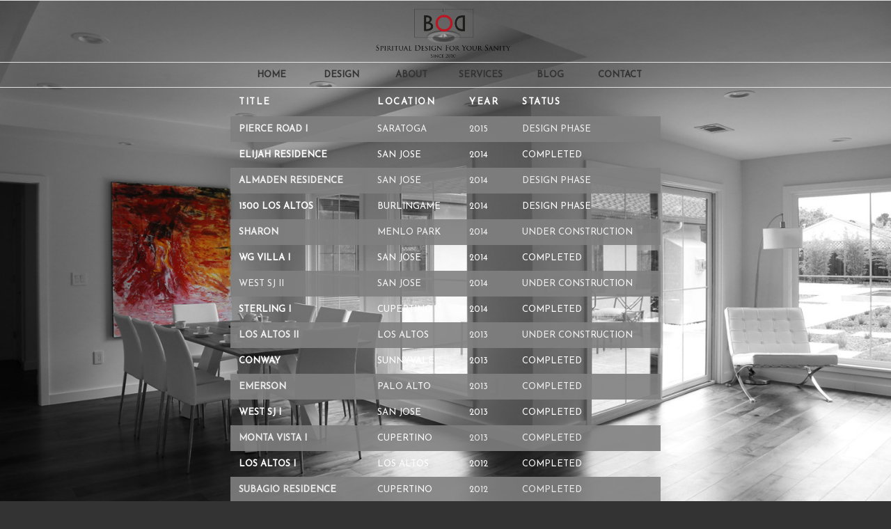

--- FILE ---
content_type: text/html; charset=UTF-8
request_url: http://bod-e.com/projects/
body_size: 12836
content:
<!DOCTYPE html>
<html lang="en-US" class="html_stretched responsive av-preloader-disabled av-default-lightbox  html_header_top html_logo_center html_bottom_nav_header html_menu_right html_slim html_header_sticky html_header_shrinking_disabled html_header_transparency html_mobile_menu_phone html_disabled html_header_searchicon_disabled html_content_align_center html_header_unstick_top_disabled html_header_stretch_disabled html_entry_id_1167">
<head>
	<meta http-equiv="Content-Type" content="text/html; charset=UTF-8"/>
<link href="//fonts.googleapis.com/css?family=Cinzel" rel="stylesheet">
<!-- page title, displayed in your browser bar -->
<title>BOD | PROJECTS</title>
<!-- mobile setting -->
<meta name="viewport" content="width=device-width, initial-scale=1, maximum-scale=1">
<!-- Scripts/CSS and wp_head hook -->
<!-- google webfont font replacement -->
<link rel="stylesheet" id="avia-google-webfont" href="//fonts.googleapis.com/css?family=Open+Sans:400,600%7CJosefin+Sans" type="text/css" media="all"/> 
		<script type="text/javascript">
			window._wpemojiSettings = {"baseUrl":"http:\/\/s.w.org\/images\/core\/emoji\/72x72\/","ext":".png","source":{"concatemoji":"http:\/\/www.bod-e.com\/wp-includes\/js\/wp-emoji-release.min.js?ver=4.2.22"}};
			!function(a,b,c){function d(a){var c=b.createElement("canvas"),d=c.getContext&&c.getContext("2d");return d&&d.fillText?(d.textBaseline="top",d.font="600 32px Arial","flag"===a?(d.fillText(String.fromCharCode(55356,56812,55356,56807),0,0),c.toDataURL().length>3e3):(d.fillText(String.fromCharCode(55357,56835),0,0),0!==d.getImageData(16,16,1,1).data[0])):!1}function e(a){var c=b.createElement("script");c.src=a,c.type="text/javascript",b.getElementsByTagName("head")[0].appendChild(c)}var f,g;c.supports={simple:d("simple"),flag:d("flag")},c.DOMReady=!1,c.readyCallback=function(){c.DOMReady=!0},c.supports.simple&&c.supports.flag||(g=function(){c.readyCallback()},b.addEventListener?(b.addEventListener("DOMContentLoaded",g,!1),a.addEventListener("load",g,!1)):(a.attachEvent("onload",g),b.attachEvent("onreadystatechange",function(){"complete"===b.readyState&&c.readyCallback()})),f=c.source||{},f.concatemoji?e(f.concatemoji):f.wpemoji&&f.twemoji&&(e(f.twemoji),e(f.wpemoji)))}(window,document,window._wpemojiSettings);
		</script>
		<style type="text/css">
img.wp-smiley,
img.emoji {
	display: inline !important;
	border: none !important;
	box-shadow: none !important;
	height: 1em !important;
	width: 1em !important;
	margin: 0 .07em !important;
	vertical-align: -0.1em !important;
	background: none !important;
	padding: 0 !important;
}
</style>
<link rel="stylesheet" id="wp-lightbox-2.min.css-css" href="http://bod-e.com/files/wp-content/plugins/wp-lightbox-2/styles/lightbox.min-ver-1.3.4.css" type="text/css" media="all"/>
<link rel="stylesheet" id="avia-grid-css" href="http://bod-e.com/files/wp-content/themes/enfold/css/grid-ver-2.css" type="text/css" media="all"/>
<link rel="stylesheet" id="avia-base-css" href="http://bod-e.com/files/wp-content/themes/enfold/css/base-ver-2.css" type="text/css" media="all"/>
<link rel="stylesheet" id="avia-layout-css" href="http://bod-e.com/files/wp-content/themes/enfold/css/layout-ver-2.css" type="text/css" media="all"/>
<link rel="stylesheet" id="avia-scs-css" href="http://bod-e.com/files/wp-content/themes/enfold/css/shortcodes-ver-2.css" type="text/css" media="all"/>
<link rel="stylesheet" id="avia-popup-css-css" href="http://bod-e.com/files/wp-content/themes/enfold/js/aviapopup/magnific-popup-ver-1.css" type="text/css" media="screen"/>
<link rel="stylesheet" id="avia-media-css" href="http://bod-e.com/files/wp-content/themes/enfold/js/mediaelement/skin-1/mediaelementplayer-ver-1.css" type="text/css" media="screen"/>
<link rel="stylesheet" id="avia-print-css" href="http://bod-e.com/files/wp-content/themes/enfold/css/print-ver-1.css" type="text/css" media="print"/>
<link rel="stylesheet" id="avia-dynamic-css" href="http://bod-e.com/files/wp-content/uploads/dynamic_avia/enfold-ver-57feb5d3558d4.css" type="text/css" media="all"/><link rel="stylesheet" id="avia-custom-css" href="http://bod-e.com/files/wp-content/themes/enfold/css/custom-ver-2.css" type="text/css" media="all"/>
<script type="text/javascript" src="http://bod-e.com/files/wp-includes/js/jquery/jquery-ver-1.11.2.js"></script>
<script type="text/javascript" src="http://bod-e.com/files/wp-includes/js/jquery/jquery-migrate.min-ver-1.2.1.js"></script>
<script type="text/javascript" src="http://bod-e.com/files/wp-content/themes/enfold/js/avia-compat-ver-2.js"></script>
<link rel="EditURI" type="application/rsd+xml" title="RSD" href="http://www.bod-e.com/xmlrpc.php?rsd"/>
<link rel="wlwmanifest" type="application/wlwmanifest+xml" href="http://www.bod-e.com/wp-includes/wlwmanifest.xml"/> 
<link rel="shortlink" href="http://www.bod-e.com/?p=1167"/>
<style>#responsive-menu .appendLink, #responsive-menu .responsive-menu li a, #responsive-menu #responsive-menu-title a,#responsive-menu .responsive-menu, #responsive-menu div, #responsive-menu .responsive-menu li, #responsive-menu{box-sizing: content-box !important;-moz-box-sizing: content-box !important;-webkit-box-sizing: content-box !important;-o-box-sizing: content-box !important}.RMPushOpen{width: 100% !important;overflow-x: hidden !important;height: 100% !important}.RMPushSlide{position: relative;left: 75%}#responsive-menu{position: absolute;width: 75%;left: -75%;top: 0px;background: #43494C;z-index: 9999;box-shadow: 0px 1px 8px #333333;font-size: 13px !important;max-width: 999px;display: none}#responsive-menu.admin-bar-showing{padding-top: 32px}#click-menu.admin-bar-showing{margin-top: 32px}#responsive-menu #rm-additional-content{padding: 10px 5% !important;width: 90% !important;color: #FFFFFF}#responsive-menu .appendLink{right: 0px !important;position: absolute !important;border: 1px solid #3C3C3C !important;padding: 12px 10px !important;color: #FFFFFF !important;background: #43494C !important;height: 20px !important;line-height: 20px !important;border-right: 0px !important}#responsive-menu .appendLink:hover{cursor: pointer;background: #3C3C3C !important;color: #FFFFFF !important}#responsive-menu .responsive-menu, #responsive-menu div, #responsive-menu .responsive-menu li,#responsive-menu{text-align: left !important}#responsive-menu .RMImage{vertical-align: middle;margin-right: 10px;display: inline-block}#responsive-menu.RMOpened{}#responsive-menu,#responsive-menu input{}#responsive-menu #responsive-menu-title{width: 95% !important;font-size: 14px !important;padding: 20px 0px 20px 5% !important;margin-left: 0px !important;background: #43494C !important;white-space: nowrap !important}#responsive-menu #responsive-menu-title,#responsive-menu #responsive-menu-title a{color: #FFFFFF !important;text-decoration: none !important;overflow: hidden !important}#responsive-menu #responsive-menu-title a:hover{color: #FFFFFF !important;text-decoration: none !important}#responsive-menu .appendLink,#responsive-menu .responsive-menu li a,#responsive-menu #responsive-menu-title a{transition: 1s all;-webkit-transition: 1s all;-moz-transition: 1s all;-o-transition: 1s all}#responsive-menu .responsive-menu{width: 100% !important;list-style-type: none !important;margin: 0px !important}#responsive-menu .responsive-menu li.current-menu-item > a,#responsive-menu .responsive-menu li.current-menu-item > .appendLink,#responsive-menu .responsive-menu li.current_page_item > a,#responsive-menu .responsive-menu li.current_page_item > .appendLink{background: #43494C !important;color: #FFFFFF !important}#responsive-menu .responsive-menu li.current-menu-item > a:hover,#responsive-menu .responsive-menu li.current-menu-item > .appendLink:hover,#responsive-menu .responsive-menu li.current_page_item > a:hover,#responsive-menu .responsive-menu li.current_page_item > .appendLink:hover{background: #43494C !important;color: #FFFFFF !important}#responsive-menu.responsive-menu ul{margin-left: 0px !important}#responsive-menu .responsive-menu li{list-style-type: none !important;position: relative !important}#responsive-menu .responsive-menu ul li:last-child{padding-bottom: 0px !important}#responsive-menu .responsive-menu li a{padding: 12px 0px 12px 5% !important;width: 95% !important;display: block !important;height: 20px !important;line-height: 20px !important;overflow: hidden !important;white-space: nowrap !important;color: #FFFFFF !important;border-top: 1px solid #3C3C3C !important;text-decoration: none !important}#click-menu{text-align: center;cursor: pointer;font-size: 13px !important;display: none;position: absolute;right: 5%;top: 15px;color: #FFFFFF;background: #000000;padding: 5px;z-index: 9999}#responsive-menu #responsiveSearch{display: block !important;width: 95% !important;padding-left: 5% !important;border-top: 1px solid #3C3C3C !important;clear: both !important;padding-top: 10px !important;padding-bottom: 10px !important;height: 40px !important;line-height: 40px !important}#responsive-menu #responsiveSearchSubmit{display: none !important}#responsive-menu #responsiveSearchInput{width: 91% !important;padding: 5px 0px 5px 3% !important;-webkit-appearance: none !important;border-radius: 2px !important;border: 1px solid #3C3C3C !important}#responsive-menu .responsive-menu,#responsive-menu div,#responsive-menu .responsive-menu li{width: 100% !important;margin-left: 0px !important;padding-left: 0px !important}#responsive-menu .responsive-menu li li a{padding-left: 10% !important;width: 90% !important;overflow: hidden !important}#responsive-menu .responsive-menu li li li a{padding-left: 15% !important;width: 85% !important;overflow: hidden !important}#responsive-menu .responsive-menu li li li li a{padding-left: 20% !important;width: 80% !important;overflow: hidden !important}#responsive-menu .responsive-menu li li li li li a{padding-left: 25% !important;width: 75% !important;overflow: hidden !important}#responsive-menu .responsive-menu li a:hover{background: #3C3C3C !important;color: #FFFFFF !important;list-style-type: none !important;text-decoration: none !important}#click-menu #RMX{display: none;font-size: 24px;line-height: 21px !important;height: 21px !important;color: #FFFFFF !important}#click-menu .threeLines{width: 25px !important;height: 21px !important;margin: auto !important}#click-menu .threeLines .line{height: 3px !important;margin-bottom: 6px !important;background: #FFFFFF !important;width: 100% !important}#click-menu .threeLines .line.last{margin-bottom: 0px !important}@media only screen and ( min-width : 0px ) and ( max-width : 800px ){#click-menu{display: block}}</style><link rel="stylesheet" type="text/css" media="all" href="http://bod-e.com/files/wp-content/plugins/wordpress-tooltips/js/jdirectory/directory.css" title="green"/>
 	<script type="text/javascript">	
	if(typeof jQuery=='undefined')
	{
		document.write('<'+'script src="http://www.bod-e.com/wp-content/plugins//wordpress-tooltips/js/qtip/jquery.js" type="text/javascript"></'+'script>');
	}
	</script>
	<script type="text/javascript" src="http://bod-e.com/files/wp-content/plugins/wordpress-tooltips/js/qtip/jquery.qtip-1.0.0-rc3.min.js"></script>
	<script type="text/javascript" src="http://bod-e.com/files/wp-content/plugins/wordpress-tooltips/js/jdirectory/jquery.directory.js"></script>
	<script type="text/javascript">
	function toolTips(whichID,theTipContent)
	{
			jQuery(whichID).qtip
			(
				{
					content:theTipContent,
   					style:
   					{
      					width: 400,
      					padding: 5,
      					background: '#fcfcec',
      					color: 'black',
      					textAlign: 'left',
      					border:
      					{
         					width: 1,
         					radius: 8,
         					color: '#eee'
      					}
    				},
    				position:
    				{
      					corner:
      					{
         					target: 'rightMiddle',
         					tooltip: 'leftBottom'
      					}
    				},
					show:'mouseover',
					hide: { fixed: true, delay: 200 }
				}
			)
	}
</script>
<link rel="profile" href="http://gmpg.org/xfn/11"/>
<link rel="pingback" href="http://www.bod-e.com/xmlrpc.php"/>
<!--[if lt IE 9]><script src="http://www.bod-e.com/wp-content/themes/enfold/js/html5shiv.js"></script><![endif]-->
<!--
Debugging Info for Theme support: 
Theme: Enfold
Version: 3.1.3
Installed: enfold
AviaFramework Version: 2.1
AviaBuilder Version: 0.8
ML:64-PU:8-PLA:6
WP:4.2.22
Updates: disabled
-->
<style type="text/css">
@font-face {font-family: 'entypo-fontello'; font-weight: normal; font-style: normal;
src: url('http://bod-e.com/files/wp-content/themes/enfold/config-templatebuilder/avia-template-builder/assets/fonts/entypo-fontello-v-3.eot');
src: url('http://bod-e.com/files/wp-content/themes/enfold/config-templatebuilder/avia-template-builder/assets/fonts/entypo-fontello-v-3.eot#iefix') format('embedded-opentype'), 
url('http://bod-e.com/files/wp-content/themes/enfold/config-templatebuilder/avia-template-builder/assets/fonts/entypo-fontello-v-3.woff') format('woff'), 
url('http://bod-e.com/files/wp-content/themes/enfold/config-templatebuilder/avia-template-builder/assets/fonts/entypo-fontello-v-3.ttf') format('truetype'), 
url('http://bod-e.com/files/wp-content/themes/enfold/config-templatebuilder/avia-template-builder/assets/fonts/entypo-fontello-v-3-entypo-fontello.svg') format('svg');
} #top .avia-font-entypo-fontello, body .avia-font-entypo-fontello, html body [data-av_iconfont='entypo-fontello']:before{ font-family: 'entypo-fontello'; }
</style>
<meta name='robots' content='index, follow, max-image-preview:large, max-snippet:-1, max-video-preview:-1' />

	<!-- This site is optimized with the Yoast SEO plugin v18.6 - https://yoast.com/wordpress/plugins/seo/ -->
	<link rel="canonical" href="http://bod-e.com/projects/" />
	<meta property="og:type" content="article" />
	<meta property="og:title" content="BOD | PROJECTS" />
	<meta property="og:description" content="TitleLocationYearStatusPierce Road i Saratoga2015Design PhaseElijah Residence San Jose2014CompletedAlmaden Residence [&hellip;]" />
	<meta property="og:url" content="http://bod-e.com/projects/" />
	<meta property="og:site_name" content="BOD | DESIGN" />
	<meta name="twitter:card" content="summary_large_image" />
	<!-- / Yoast SEO plugin. -->


<link rel="alternate" title="oEmbed (JSON)" type="application/json+oembed" href="http://bod-e.com/wp-json/oembed/1.0/embed?url=http%3A%2F%2Fbod-e.com%2Fprojects%2F" />
<link rel="alternate" title="oEmbed (XML)" type="text/xml+oembed" href="http://bod-e.com/wp-json/oembed/1.0/embed?url=http%3A%2F%2Fbod-e.com%2Fprojects%2F&#038;format=xml" />
<style id='wp-img-auto-sizes-contain-inline-css' type='text/css'>
img:is([sizes=auto i],[sizes^="auto," i]){contain-intrinsic-size:3000px 1500px}
/*# sourceURL=wp-img-auto-sizes-contain-inline-css */
</style>
<style id='wp-emoji-styles-inline-css' type='text/css'>

	img.wp-smiley, img.emoji {
		display: inline !important;
		border: none !important;
		box-shadow: none !important;
		height: 1em !important;
		width: 1em !important;
		margin: 0 0.07em !important;
		vertical-align: -0.1em !important;
		background: none !important;
		padding: 0 !important;
	}
/*# sourceURL=wp-emoji-styles-inline-css */
</style>
<style id='wp-block-library-inline-css' type='text/css'>
:root{--wp-block-synced-color:#7a00df;--wp-block-synced-color--rgb:122,0,223;--wp-bound-block-color:var(--wp-block-synced-color);--wp-editor-canvas-background:#ddd;--wp-admin-theme-color:#007cba;--wp-admin-theme-color--rgb:0,124,186;--wp-admin-theme-color-darker-10:#006ba1;--wp-admin-theme-color-darker-10--rgb:0,107,160.5;--wp-admin-theme-color-darker-20:#005a87;--wp-admin-theme-color-darker-20--rgb:0,90,135;--wp-admin-border-width-focus:2px}@media (min-resolution:192dpi){:root{--wp-admin-border-width-focus:1.5px}}.wp-element-button{cursor:pointer}:root .has-very-light-gray-background-color{background-color:#eee}:root .has-very-dark-gray-background-color{background-color:#313131}:root .has-very-light-gray-color{color:#eee}:root .has-very-dark-gray-color{color:#313131}:root .has-vivid-green-cyan-to-vivid-cyan-blue-gradient-background{background:linear-gradient(135deg,#00d084,#0693e3)}:root .has-purple-crush-gradient-background{background:linear-gradient(135deg,#34e2e4,#4721fb 50%,#ab1dfe)}:root .has-hazy-dawn-gradient-background{background:linear-gradient(135deg,#faaca8,#dad0ec)}:root .has-subdued-olive-gradient-background{background:linear-gradient(135deg,#fafae1,#67a671)}:root .has-atomic-cream-gradient-background{background:linear-gradient(135deg,#fdd79a,#004a59)}:root .has-nightshade-gradient-background{background:linear-gradient(135deg,#330968,#31cdcf)}:root .has-midnight-gradient-background{background:linear-gradient(135deg,#020381,#2874fc)}:root{--wp--preset--font-size--normal:16px;--wp--preset--font-size--huge:42px}.has-regular-font-size{font-size:1em}.has-larger-font-size{font-size:2.625em}.has-normal-font-size{font-size:var(--wp--preset--font-size--normal)}.has-huge-font-size{font-size:var(--wp--preset--font-size--huge)}.has-text-align-center{text-align:center}.has-text-align-left{text-align:left}.has-text-align-right{text-align:right}.has-fit-text{white-space:nowrap!important}#end-resizable-editor-section{display:none}.aligncenter{clear:both}.items-justified-left{justify-content:flex-start}.items-justified-center{justify-content:center}.items-justified-right{justify-content:flex-end}.items-justified-space-between{justify-content:space-between}.screen-reader-text{border:0;clip-path:inset(50%);height:1px;margin:-1px;overflow:hidden;padding:0;position:absolute;width:1px;word-wrap:normal!important}.screen-reader-text:focus{background-color:#ddd;clip-path:none;color:#444;display:block;font-size:1em;height:auto;left:5px;line-height:normal;padding:15px 23px 14px;text-decoration:none;top:5px;width:auto;z-index:100000}html :where(.has-border-color){border-style:solid}html :where([style*=border-top-color]){border-top-style:solid}html :where([style*=border-right-color]){border-right-style:solid}html :where([style*=border-bottom-color]){border-bottom-style:solid}html :where([style*=border-left-color]){border-left-style:solid}html :where([style*=border-width]){border-style:solid}html :where([style*=border-top-width]){border-top-style:solid}html :where([style*=border-right-width]){border-right-style:solid}html :where([style*=border-bottom-width]){border-bottom-style:solid}html :where([style*=border-left-width]){border-left-style:solid}html :where(img[class*=wp-image-]){height:auto;max-width:100%}:where(figure){margin:0 0 1em}html :where(.is-position-sticky){--wp-admin--admin-bar--position-offset:var(--wp-admin--admin-bar--height,0px)}@media screen and (max-width:600px){html :where(.is-position-sticky){--wp-admin--admin-bar--position-offset:0px}}

/*# sourceURL=wp-block-library-inline-css */
</style><style id='global-styles-inline-css' type='text/css'>
:root{--wp--preset--aspect-ratio--square: 1;--wp--preset--aspect-ratio--4-3: 4/3;--wp--preset--aspect-ratio--3-4: 3/4;--wp--preset--aspect-ratio--3-2: 3/2;--wp--preset--aspect-ratio--2-3: 2/3;--wp--preset--aspect-ratio--16-9: 16/9;--wp--preset--aspect-ratio--9-16: 9/16;--wp--preset--color--black: #000000;--wp--preset--color--cyan-bluish-gray: #abb8c3;--wp--preset--color--white: #ffffff;--wp--preset--color--pale-pink: #f78da7;--wp--preset--color--vivid-red: #cf2e2e;--wp--preset--color--luminous-vivid-orange: #ff6900;--wp--preset--color--luminous-vivid-amber: #fcb900;--wp--preset--color--light-green-cyan: #7bdcb5;--wp--preset--color--vivid-green-cyan: #00d084;--wp--preset--color--pale-cyan-blue: #8ed1fc;--wp--preset--color--vivid-cyan-blue: #0693e3;--wp--preset--color--vivid-purple: #9b51e0;--wp--preset--gradient--vivid-cyan-blue-to-vivid-purple: linear-gradient(135deg,rgb(6,147,227) 0%,rgb(155,81,224) 100%);--wp--preset--gradient--light-green-cyan-to-vivid-green-cyan: linear-gradient(135deg,rgb(122,220,180) 0%,rgb(0,208,130) 100%);--wp--preset--gradient--luminous-vivid-amber-to-luminous-vivid-orange: linear-gradient(135deg,rgb(252,185,0) 0%,rgb(255,105,0) 100%);--wp--preset--gradient--luminous-vivid-orange-to-vivid-red: linear-gradient(135deg,rgb(255,105,0) 0%,rgb(207,46,46) 100%);--wp--preset--gradient--very-light-gray-to-cyan-bluish-gray: linear-gradient(135deg,rgb(238,238,238) 0%,rgb(169,184,195) 100%);--wp--preset--gradient--cool-to-warm-spectrum: linear-gradient(135deg,rgb(74,234,220) 0%,rgb(151,120,209) 20%,rgb(207,42,186) 40%,rgb(238,44,130) 60%,rgb(251,105,98) 80%,rgb(254,248,76) 100%);--wp--preset--gradient--blush-light-purple: linear-gradient(135deg,rgb(255,206,236) 0%,rgb(152,150,240) 100%);--wp--preset--gradient--blush-bordeaux: linear-gradient(135deg,rgb(254,205,165) 0%,rgb(254,45,45) 50%,rgb(107,0,62) 100%);--wp--preset--gradient--luminous-dusk: linear-gradient(135deg,rgb(255,203,112) 0%,rgb(199,81,192) 50%,rgb(65,88,208) 100%);--wp--preset--gradient--pale-ocean: linear-gradient(135deg,rgb(255,245,203) 0%,rgb(182,227,212) 50%,rgb(51,167,181) 100%);--wp--preset--gradient--electric-grass: linear-gradient(135deg,rgb(202,248,128) 0%,rgb(113,206,126) 100%);--wp--preset--gradient--midnight: linear-gradient(135deg,rgb(2,3,129) 0%,rgb(40,116,252) 100%);--wp--preset--font-size--small: 13px;--wp--preset--font-size--medium: 20px;--wp--preset--font-size--large: 36px;--wp--preset--font-size--x-large: 42px;--wp--preset--spacing--20: 0.44rem;--wp--preset--spacing--30: 0.67rem;--wp--preset--spacing--40: 1rem;--wp--preset--spacing--50: 1.5rem;--wp--preset--spacing--60: 2.25rem;--wp--preset--spacing--70: 3.38rem;--wp--preset--spacing--80: 5.06rem;--wp--preset--shadow--natural: 6px 6px 9px rgba(0, 0, 0, 0.2);--wp--preset--shadow--deep: 12px 12px 50px rgba(0, 0, 0, 0.4);--wp--preset--shadow--sharp: 6px 6px 0px rgba(0, 0, 0, 0.2);--wp--preset--shadow--outlined: 6px 6px 0px -3px rgb(255, 255, 255), 6px 6px rgb(0, 0, 0);--wp--preset--shadow--crisp: 6px 6px 0px rgb(0, 0, 0);}:where(.is-layout-flex){gap: 0.5em;}:where(.is-layout-grid){gap: 0.5em;}body .is-layout-flex{display: flex;}.is-layout-flex{flex-wrap: wrap;align-items: center;}.is-layout-flex > :is(*, div){margin: 0;}body .is-layout-grid{display: grid;}.is-layout-grid > :is(*, div){margin: 0;}:where(.wp-block-columns.is-layout-flex){gap: 2em;}:where(.wp-block-columns.is-layout-grid){gap: 2em;}:where(.wp-block-post-template.is-layout-flex){gap: 1.25em;}:where(.wp-block-post-template.is-layout-grid){gap: 1.25em;}.has-black-color{color: var(--wp--preset--color--black) !important;}.has-cyan-bluish-gray-color{color: var(--wp--preset--color--cyan-bluish-gray) !important;}.has-white-color{color: var(--wp--preset--color--white) !important;}.has-pale-pink-color{color: var(--wp--preset--color--pale-pink) !important;}.has-vivid-red-color{color: var(--wp--preset--color--vivid-red) !important;}.has-luminous-vivid-orange-color{color: var(--wp--preset--color--luminous-vivid-orange) !important;}.has-luminous-vivid-amber-color{color: var(--wp--preset--color--luminous-vivid-amber) !important;}.has-light-green-cyan-color{color: var(--wp--preset--color--light-green-cyan) !important;}.has-vivid-green-cyan-color{color: var(--wp--preset--color--vivid-green-cyan) !important;}.has-pale-cyan-blue-color{color: var(--wp--preset--color--pale-cyan-blue) !important;}.has-vivid-cyan-blue-color{color: var(--wp--preset--color--vivid-cyan-blue) !important;}.has-vivid-purple-color{color: var(--wp--preset--color--vivid-purple) !important;}.has-black-background-color{background-color: var(--wp--preset--color--black) !important;}.has-cyan-bluish-gray-background-color{background-color: var(--wp--preset--color--cyan-bluish-gray) !important;}.has-white-background-color{background-color: var(--wp--preset--color--white) !important;}.has-pale-pink-background-color{background-color: var(--wp--preset--color--pale-pink) !important;}.has-vivid-red-background-color{background-color: var(--wp--preset--color--vivid-red) !important;}.has-luminous-vivid-orange-background-color{background-color: var(--wp--preset--color--luminous-vivid-orange) !important;}.has-luminous-vivid-amber-background-color{background-color: var(--wp--preset--color--luminous-vivid-amber) !important;}.has-light-green-cyan-background-color{background-color: var(--wp--preset--color--light-green-cyan) !important;}.has-vivid-green-cyan-background-color{background-color: var(--wp--preset--color--vivid-green-cyan) !important;}.has-pale-cyan-blue-background-color{background-color: var(--wp--preset--color--pale-cyan-blue) !important;}.has-vivid-cyan-blue-background-color{background-color: var(--wp--preset--color--vivid-cyan-blue) !important;}.has-vivid-purple-background-color{background-color: var(--wp--preset--color--vivid-purple) !important;}.has-black-border-color{border-color: var(--wp--preset--color--black) !important;}.has-cyan-bluish-gray-border-color{border-color: var(--wp--preset--color--cyan-bluish-gray) !important;}.has-white-border-color{border-color: var(--wp--preset--color--white) !important;}.has-pale-pink-border-color{border-color: var(--wp--preset--color--pale-pink) !important;}.has-vivid-red-border-color{border-color: var(--wp--preset--color--vivid-red) !important;}.has-luminous-vivid-orange-border-color{border-color: var(--wp--preset--color--luminous-vivid-orange) !important;}.has-luminous-vivid-amber-border-color{border-color: var(--wp--preset--color--luminous-vivid-amber) !important;}.has-light-green-cyan-border-color{border-color: var(--wp--preset--color--light-green-cyan) !important;}.has-vivid-green-cyan-border-color{border-color: var(--wp--preset--color--vivid-green-cyan) !important;}.has-pale-cyan-blue-border-color{border-color: var(--wp--preset--color--pale-cyan-blue) !important;}.has-vivid-cyan-blue-border-color{border-color: var(--wp--preset--color--vivid-cyan-blue) !important;}.has-vivid-purple-border-color{border-color: var(--wp--preset--color--vivid-purple) !important;}.has-vivid-cyan-blue-to-vivid-purple-gradient-background{background: var(--wp--preset--gradient--vivid-cyan-blue-to-vivid-purple) !important;}.has-light-green-cyan-to-vivid-green-cyan-gradient-background{background: var(--wp--preset--gradient--light-green-cyan-to-vivid-green-cyan) !important;}.has-luminous-vivid-amber-to-luminous-vivid-orange-gradient-background{background: var(--wp--preset--gradient--luminous-vivid-amber-to-luminous-vivid-orange) !important;}.has-luminous-vivid-orange-to-vivid-red-gradient-background{background: var(--wp--preset--gradient--luminous-vivid-orange-to-vivid-red) !important;}.has-very-light-gray-to-cyan-bluish-gray-gradient-background{background: var(--wp--preset--gradient--very-light-gray-to-cyan-bluish-gray) !important;}.has-cool-to-warm-spectrum-gradient-background{background: var(--wp--preset--gradient--cool-to-warm-spectrum) !important;}.has-blush-light-purple-gradient-background{background: var(--wp--preset--gradient--blush-light-purple) !important;}.has-blush-bordeaux-gradient-background{background: var(--wp--preset--gradient--blush-bordeaux) !important;}.has-luminous-dusk-gradient-background{background: var(--wp--preset--gradient--luminous-dusk) !important;}.has-pale-ocean-gradient-background{background: var(--wp--preset--gradient--pale-ocean) !important;}.has-electric-grass-gradient-background{background: var(--wp--preset--gradient--electric-grass) !important;}.has-midnight-gradient-background{background: var(--wp--preset--gradient--midnight) !important;}.has-small-font-size{font-size: var(--wp--preset--font-size--small) !important;}.has-medium-font-size{font-size: var(--wp--preset--font-size--medium) !important;}.has-large-font-size{font-size: var(--wp--preset--font-size--large) !important;}.has-x-large-font-size{font-size: var(--wp--preset--font-size--x-large) !important;}
/*# sourceURL=global-styles-inline-css */
</style>

<style id='classic-theme-styles-inline-css' type='text/css'>
/*! This file is auto-generated */
.wp-block-button__link{color:#fff;background-color:#32373c;border-radius:9999px;box-shadow:none;text-decoration:none;padding:calc(.667em + 2px) calc(1.333em + 2px);font-size:1.125em}.wp-block-file__button{background:#32373c;color:#fff;text-decoration:none}
/*# sourceURL=/wp-includes/css/classic-themes.min.css */
</style>
<link rel="https://api.w.org/" href="http://bod-e.com/wp-json/" /><link rel="alternate" title="JSON" type="application/json" href="http://bod-e.com/wp-json/wp/v2/pages/69" /><link rel="EditURI" type="application/rsd+xml" title="RSD" href="http://bod-e.com/xmlrpc.php?rsd" />
<meta name="generator" content="WordPress 6.9" />
<link rel='shortlink' href='http://bod-e.com/?p=69' />
</head>
<body id="top" class="page page-id-1167 page-template-default stretched open_sans" itemscope="itemscope" itemtype="https://schema.org/WebPage">
	<div id="wrap_all">
<header id="header" class="header_color light_bg_color  av_header_top av_logo_center av_bottom_nav_header av_menu_right av_slim av_header_sticky av_header_shrinking_disabled av_header_stretch_disabled av_mobile_menu_phone av_header_transparency av_header_searchicon_disabled av_header_unstick_top_disabled av_seperator_big_border" role="banner" itemscope="itemscope" itemtype="https://schema.org/WPHeader">
<a id="advanced_menu_toggle" href="#" aria-hidden="true" data-av_icon="" data-av_iconfont="entypo-fontello"></a><a id="advanced_menu_hide" href="#" aria-hidden="true" data-av_icon="" data-av_iconfont="entypo-fontello"></a>
		<div id="header_main" class="container_wrap container_wrap_logo">
				 <div class="container">
					<div class="inner-container">
						<strong class="logo"><a href="http://bod-e.com"><img height="100" width="300" src="http://bod-e.com/files/wp-content/uploads/logo-title-2.png" alt="BOD"/></a></strong></div></div><div id="header_main_alternate" class="container_wrap"><div class="container"><nav class="main_menu" data-selectname="Select a page" role="navigation" itemscope="itemscope" itemtype="https://schema.org/SiteNavigationElement"><div class="avia-menu av-main-nav-wrap"><ul id="avia-menu" class="menu av-main-nav wp-menu">
<li id="menu-item-2" class="menu-item menu-item-type-post_type menu-item-object-page menu-item-home menu-item-2"><a href="http://bod-e.com/" class=" top_link"><span class="avia-bullet"></span><span class="avia-menu-text">HOME</span><span class="avia-menu-fx"><span class="avia-arrow-wrap"><span class="avia-arrow"></span></span></span></a></li>
<li id="menu-item-5" class="menu-item menu-item-type-post_type menu-item-object-page menu-item-privacy-policy menu-item-5"><a rel="privacy-policy" href="http://bod-e.com/gallery/" class=" top_link"><span class="avia-bullet"></span><span class="avia-menu-text">DESIGN</span><span class="avia-menu-fx"><span class="avia-arrow-wrap"><span class="avia-arrow"></span></span></span></a></li>
<li id="menu-item-8" class="menu-item menu-item-type-post_type menu-item-object-page menu-item-8"><a href="http://bod-e.com/about-bod/" class=" top_link"><span class="avia-bullet"></span><span class="avia-menu-text">ABOUT</span><span class="avia-menu-fx"><span class="avia-arrow-wrap"><span class="avia-arrow"></span></span></span></a></li>
<li id="menu-item-10" class="menu-item menu-item-type-post_type menu-item-object-page menu-item-10"><a href="http://bod-e.com/services/" class=" top_link"><span class="avia-bullet"></span><span class="avia-menu-text">SERVICES</span><span class="avia-menu-fx"><span class="avia-arrow-wrap"><span class="avia-arrow"></span></span></span></a></li>
<li id="menu-item-12" class="menu-item menu-item-type-post_type menu-item-object-page menu-item-12"><a href="http://bod-e.com/blog/" class=" top_link"><span class="avia-bullet"></span><span class="avia-menu-text">BLOG</span><span class="avia-menu-fx"><span class="avia-arrow-wrap"><span class="avia-arrow"></span></span></span></a></li>
<li id="menu-item-14" class="menu-item menu-item-type-post_type menu-item-object-page menu-item-14"><a href="http://bod-e.com/contact/" class=" top_link"><span class="avia-bullet"></span><span class="avia-menu-text">CONTACT</span><span class="avia-menu-fx"><span class="avia-arrow-wrap"><span class="avia-arrow"></span></span></span></a></li>
</ul></div></nav>				
					 <!-- end inner-container-->
			        </div>
		        <!-- end container-->
		        </div>
		<!-- end container_wrap-->
		</div>
		<div class="header_bg"></div>
<!-- end header -->
</header>
	<div id="main" data-scroll-offset="88">		<link rel="stylesheet" type="text/css" media="all" href="http://bod-e.com/wp-content/themes/e3j77a2l3fa64tahkuo8q199617/style.css" />
	<div id="av_section_1" class="avia-section header_color avia-section-default avia-no-shadow avia-bg-style-fixed  avia-builder-el-0  avia-builder-el-no-sibling  container_wrap fullsize" style="background-repeat: no-repeat; background-image: url(http://bod-e.com/files/wp-content/uploads/about-background-1500x1000.jpg); background-attachment: fixed; background-position: center center; " data-section-bg-repeat="no-repeat"><div class="container"><main role="main" itemprop="mainContentOfPage" class="template-page content  av-content-full alpha units"><div class="post-entry post-entry-type-page post-entry-2269"><div class="entry-content-wrapper clearfix">
<div class="avia-data-table-wrap avia_responsive_table"><table class="avia-table avia-data-table avia-table-1  avia-builder-el-1  el_before_av_hr  avia-builder-el-first" itemscope="itemscope" itemtype="https://schema.org/Table"><tbody><tr class="avia-heading-row"><th class="">Title</th><th class="">Location</th><th class="">Year</th><th class="">Status</th></tr><tr class=""><td class=""><a href="http://bod-e.com/portfolio-item/pierce-road-i/" class="tooltip" style="font-weight: bold;">Pierce Road i<span class="v2hheshkfpexoq56j"><img decoding="async" src="http://bod-e.com/files/wp-content/uploads/pierce.jpg"/></p>
<p class="v2hheshkfpexoq56j">	</span><br class="v2hheshkfpexoq56j"/>
</a></p>
</td><td class="">Saratoga</td><td class="">2015</td><td class="">Design Phase</td></tr><tr class=""><td class=""><a href="http://bod-e.com/portfolio-item/elijah-residence/" class="tooltip" style="font-weight: bold;">Elijah Residence<span class="v2hheshkfpexoq56j"><img decoding="async" src="http://bod-e.com/files/wp-content/uploads/2837-lantz.jpg"/></p>
<p class="v2hheshkfpexoq56j">	</span><br class="v2hheshkfpexoq56j"/>
</a></td><td class="">San Jose</td><td class="">2014</td><td class="">Completed</td></tr><tr class=""><td class=""><a href="http://bod-e.com/portfolio-item/almaden-residence/" class="tooltip" style="font-weight: bold;">Almaden Residence<span class="v2hheshkfpexoq56j"><img decoding="async" src="http://bod-e.com/files/wp-content/uploads/greystone.jpg"/></p>
<p class="v2hheshkfpexoq56j">	</span><br class="v2hheshkfpexoq56j"/>
</a></td><td class="">San Jose</td><td class="">2014</td><td class="">Design Phase</td></tr><tr class=""><td class=""><a href="http://bod-e.com/portfolio-item/los-altos-1500/" class="tooltip" style="font-weight: bold;">1500 Los Altos<span class="v2hheshkfpexoq56j"><img decoding="async" src="http://bod-e.com/files/wp-content/uploads/1500-los-altos.jpg"/></p>
<p class="v2hheshkfpexoq56j">	</span><br class="v2hheshkfpexoq56j"/>
</a></td><td class="">Burlingame </td><td class="">2014</td><td class="">Design Phase</td></tr><tr class=""><td class=""><a href="http://bod-e.com/portfolio-item/sharon/" class="tooltip" style="font-weight: bold;">Sharon<span class="v2hheshkfpexoq56j"><img decoding="async" src="http://bod-e.com/files/wp-content/uploads/2099-sharon.jpg"/></p>
<p class="v2hheshkfpexoq56j">	</span><br class="v2hheshkfpexoq56j"/>
</a></td><td class="">Menlo Park</td><td class="">2014</td><td class="">Under Construction</td></tr><tr class=""><td class=""><a href="http://bod-e.com/portfolio-item/wg-villa-i/" class="tooltip" style="font-weight: bold;">WG Villa i<span class="v2hheshkfpexoq56j"><img decoding="async" src="http://bod-e.com/files/wp-content/uploads/1966-patio.jpg"/></p>
<p class="v2hheshkfpexoq56j">	</span><br class="v2hheshkfpexoq56j"/>
</a></td><td class="">San Jose</td><td class="">2014</td><td class="">Completed</td></tr><tr class=""><td class=""><a href="http://bod-e.com/portfolio-item/west-sj-ii/">West SJ ii</a></td><td class="">San Jose</td><td class="">2014</td><td class="">Under Construction</td></tr><tr class=""><td class=""><a href="http://bod-e.com/portfolio-item/sterling-i/" class="tooltip" style="font-weight: bold;">Sterling i<span class="v2hheshkfpexoq56j"><img decoding="async" src="http://bod-e.com/files/wp-content/uploads/10380-sterling.jpg"/></p>
<p class="v2hheshkfpexoq56j">	</span><br class="v2hheshkfpexoq56j"/>
</a></td><td class="">Cupertino</td><td class="">2014</td><td class="">Completed</td></tr><tr class=""><td class=""><a href="http://bod-e.com/portfolio-item/los-altos-ii/" class="tooltip" style="font-weight: bold;">Los Altos ii<span class="v2hheshkfpexoq56j"><img decoding="async" src="http://bod-e.com/files/wp-content/uploads/766-raymundo.jpg"/></p>
<p class="v2hheshkfpexoq56j">	</span><br class="v2hheshkfpexoq56j"/>
</a></td><td class="">Los Altos </td><td class="">2013</td><td class="">Under Construction</td></tr><tr class=""><td class=""><a href="http://bod-e.com/portfolio-item/conway/" class="tooltip" style="font-weight: bold;">Conway<span class="v2hheshkfpexoq56j"><img decoding="async" src="http://bod-e.com/files/wp-content/uploads/688-conway.jpg"/></p>
<p class="v2hheshkfpexoq56j">	</span><br class="v2hheshkfpexoq56j"/>
</a></td><td class="">Sunnyvale</td><td class="">2013</td><td class="">Completed</td></tr><tr class=""><td class=""><a href="http://bod-e.com/portfolio-item/emerson/" class="tooltip" style="font-weight: bold;">Emerson<span class="v2hheshkfpexoq56j"></p>
<p class="v2hheshkfpexoq56j">	</span><br class="v2hheshkfpexoq56j"/>
</a></td><td class="">Palo Alto </td><td class="">2013</td><td class="">Completed</td></tr><tr class=""><td class=""><a href="http://bod-e.com/portfolio-item/west-sj-i/" class="tooltip" style="font-weight: bold;">West SJ i<span class="v2hheshkfpexoq56j"><img decoding="async" src="http://bod-e.com/files/wp-content/uploads/datrmoor.jpg"/></p>
<p class="v2hheshkfpexoq56j">	</span><br class="v2hheshkfpexoq56j"/>
</a></td><td class="">San Jose</td><td class="">2013</td><td class="">Completed</td></tr><tr class=""><td class=""><a href="http://bod-e.com/portfolio-item/monta-vista-i/" class="tooltip" style="font-weight: bold;">Monta Vista i<span class="v2hheshkfpexoq56j"><img decoding="async" src="http://bod-e.com/files/wp-content/uploads/vai.jpg"/></p>
<p class="v2hheshkfpexoq56j">	</span><br class="v2hheshkfpexoq56j"/>
</a></td><td class="">Cupertino</td><td class="">2013</td><td class="">Completed</td></tr><tr class=""><td class=""><a href="http://bod-e.com/portfolio-item/los-altos-i/" class="tooltip" style="font-weight: bold;">Los Altos i <span class="v2hheshkfpexoq56j"><img decoding="async" src="http://bod-e.com/files/wp-content/uploads/1864-granger.jpg"/></p>
<p class="v2hheshkfpexoq56j">	</span><br class="v2hheshkfpexoq56j"/>
</a></td><td class="">Los Altos</td><td class="">2012</td><td class="">Completed</td></tr><tr class=""><td class=""><a href="http://bod-e.com/portfolio-item/subagio-residence/" class="tooltip" style="font-weight: bold;">Subagio Residence<span class="v2hheshkfpexoq56j"></p>
<p class="v2hheshkfpexoq56j">	</span><br class="v2hheshkfpexoq56j"/>
</a></td><td class="">Cupertino</td><td class="">2012</td><td class="">Completed</td></tr></tbody></table></div><style type="text/css">.avia-table-1 td:nth-of-type(1):before { content: 'Title'; } .avia-table-1 td:nth-of-type(2):before { content: 'Location'; } .avia-table-1 td:nth-of-type(3):before { content: 'Year'; } .avia-table-1 td:nth-of-type(4):before { content: 'Status'; } </style>
<div style="height:700px" class="hr hr-invisible  avia-builder-el-2  el_after_av_table  avia-builder-el-last"><span class="hr-inner"><span class="hr-inner-style">&nbsp;</span></span></div>
</div></div></main><!-- close content main element --> <!-- section close by builder template -->		</div><!--end builder template--></div><!-- close default .container_wrap element --><footer class="container_wrap socket_color" id="socket" role="contentinfo" itemscope="itemscope" itemtype="https://schema.org/WPFooter">
                    <div class="container">
                        <span class="copyright">© BOD </span>
                        <ul class="noLightbox social_bookmarks icon_count_1"><li class="social_bookmarks_facebook av-social-link-facebook social_icon_1"><a target="_blank" href="http://facebook.com/" aria-hidden="true" data-av_icon="" data-av_iconfont="entypo-fontello" title="Facebook"></a></li></ul><nav class="sub_menu_socket" role="navigation" itemscope="itemscope" itemtype="https://schema.org/SiteNavigationElement"></nav>                          <ul class="socials">
                           <li style="margin-top:5px; margin-right:-5px;"><a href="https://www.facebook.com/pages/BODesign/554480857897914" target="_blank"><img src="http://bod-e.com/files/wp-content/uploads/facebook.png"></a></li>
                           <li style="margin-top:4px;"><a href="https://www.pinterest.com/bodesign0033/" target="_blank"><img src="http://bod-e.com/files/wp-content/uploads/pinterest_icon_on.png"/></a></li>
                           <li><a href="http://www.houzz.com/ideabooks/users/mahsab" target="_blank"><img src="http://bod-e.com/files/wp-content/uploads/houzz_icon_off.png"/></a></li>
<li style="margin-top:6px; margin-left: 7px;"><a href="https://instagram.com/bodesign_offical/" target="_blank"><img src="http://bod-e.com/files/wp-content/uploads/instagram.png"/></a></li>
                          </ul>
                    </div>
	            <!-- ####### END SOCKET CONTAINER ####### -->
				</footer>
					<!-- end main -->
		</div>
		<!-- end wrap_all --></div>
<script type="text/javascript" class="av-php-sent-to-frontend">/* <![CDATA[ */ 
var av_google_map = {};
av_google_map['0'] = {};
av_google_map['0']['marker'] = {};
av_google_map['0']['marker']['0'] = {};
av_google_map['0']['marker']['0']['address'] = "21060 Homestead Rd.";
av_google_map['0']['marker']['0']['city'] = "Cupertino";
av_google_map['0']['marker']['0']['country'] = "USA";
av_google_map['0']['marker']['0']['long'] = -122.03074809999998;
av_google_map['0']['marker']['0']['lat'] = 37.3319426;
av_google_map['0']['marker']['0']['tooltip_display'] = "aviaTBaviaTBtooltip_display";
av_google_map['0']['marker']['0']['marker'] = 46798;
av_google_map['0']['marker']['0']['imagesize'] = 40;
av_google_map['0']['hue'] = "";
av_google_map['0']['zoom'] = 11;
av_google_map['0']['saturation'] = "";
av_google_map['0']['zoom_control'] = 1;
av_google_map['0']['pan_control'] = false;
av_google_map['0']['mobile_drag_control'] = 1;
av_google_map['1'] = {};
av_google_map['1']['marker'] = {};
av_google_map['1']['marker']['0'] = {};
av_google_map['1']['marker']['0']['address'] = "8140 Walnut Hill Ln";
av_google_map['1']['marker']['0']['city'] = "Dallas";
av_google_map['1']['marker']['0']['country'] = "USA";
av_google_map['1']['marker']['0']['long'] = -96.76646749999998;
av_google_map['1']['marker']['0']['lat'] = 32.8793122;
av_google_map['1']['marker']['0']['tooltip_display'] = "aviaTBaviaTBtooltip_display";
av_google_map['1']['marker']['0']['marker'] = 46798;
av_google_map['1']['marker']['0']['imagesize'] = 40;
av_google_map['1']['hue'] = "";
av_google_map['1']['zoom'] = 11;
av_google_map['1']['saturation'] = "";
av_google_map['1']['zoom_control'] = 1;
av_google_map['1']['pan_control'] = false;
av_google_map['1']['mobile_drag_control'] = 1;
 /* ]]> */</script>
<!-- Added by Responsive Menu Plugin for WordPress - http://responsive.menu -->
<div id="responsive-menu">
        <div id="rm-additional-content">
                    </div>
    <div class="menu-mobile-menu-container"><ul id="menu-mobile-menu" class="responsive-menu"><li id="menu-item-4370" class="menu-item menu-item-type-custom menu-item-object-custom menu-item-home menu-item-4370"><a href="http://bod-e.com">HOME</a></li>
<li id="menu-item-4955" class="menu-item menu-item-type-post_type menu-item-object-page menu-item-4955"><a href="http://bod-e.com/gallery/">DESIGN</a></li>
<li id="menu-item-4375" class="menu-item menu-item-type-custom menu-item-object-custom menu-item-4375"><a href="http://bod-e.com/about-bod/">ABOUT</a></li>
<li id="menu-item-4376" class="menu-item menu-item-type-custom menu-item-object-custom menu-item-4376"><a href="http://bod-e.com/services/">SERVICES</a></li>
<li id="menu-item-4377" class="menu-item menu-item-type-custom menu-item-object-custom menu-item-4377"><a href="http://bod-e.com/blog/">BLOG</a></li>
<li id="menu-item-4378" class="menu-item menu-item-type-custom menu-item-object-custom current-menu-item menu-item-4378"><a href="http://bod-e.com/contact/">CONTACT</a></li>
</ul></div>    
</div><!-- Added by Responsive Menu Plugin for WordPress - http://responsive.menu -->
<div id="click-menu" class="overlay" role="button" aria-label="Responsive Menu Button">
    <div class="threeLines" id="RM3Lines">       
        <div class="line"></div>
        <div class="line"></div>
        <div class="line"></div>
    </div>
</div><script>var $RMjQuery = jQuery.noConflict();$RMjQuery( document ).ready( function(){var isOpen = false;$RMjQuery( document ).on( 'click', '#click-menu', function(){$RMjQuery( '#responsive-menu' ).css( 'height', $RMjQuery( document ).height() );!isOpen ? openRM() : closeRM()});function openRM(){$RMjQuery( '#responsive-menu' ).css( 'display', 'block' );$RMjQuery( '#responsive-menu' ).addClass( 'RMOpened' );$RMjQuery( '#click-menu' ).addClass( 'click-menu-active' );$RMjQuery( '#responsive-menu' ).stop().animate({left: "0"}, 500, 'linear', function(){$RMjQuery( '#responsive-menu' ).css( 'height', $RMjQuery( document ).height() );isOpen = true})}function closeRM(){$RMjQuery( '#responsive-menu' ).animate({left: -$RMjQuery( '#responsive-menu' ).width()}, 500, 'linear', function(){$RMjQuery( '#responsive-menu' ).css( 'display', 'none' );$RMjQuery( '#responsive-menu' ).removeClass( 'RMOpened' );$RMjQuery( '#click-menu' ).removeClass( 'click-menu-active' );isOpen = false})}$RMjQuery( window ).resize( function(){$RMjQuery( '#responsive-menu' ).css( 'height', $RMjQuery( document ).height() );if( $RMjQuery( window ).width() > 800 ){if( $RMjQuery( '#responsive-menu' ).css( 'left' ) != -$RMjQuery( '#responsive-menu' ).width() ){closeRM()}}});$RMjQuery( '#responsive-menu ul ul' ).css( 'display', 'none' );$RMjQuery( '#responsive-menu .current_page_ancestor.menu-item-has-children' ).children( 'ul' ).css( 'display', 'block' );$RMjQuery( '#responsive-menu .current-menu-ancestor.menu-item-has-children' ).children( 'ul' ).css( 'display', 'block' );$RMjQuery( '#responsive-menu .current-menu-item.menu-item-has-children' ).children( 'ul' ).css( 'display', 'block' );$RMjQuery( '#responsive-menu .current_page_ancestor.page_item_has_children' ).children( 'ul' ).css( 'display', 'block' );$RMjQuery( '#responsive-menu .current-menu-ancestor.page_item_has_children' ).children( 'ul' ).css( 'display', 'block' );$RMjQuery( '#responsive-menu .current-menu-item.page_item_has_children' ).children( 'ul' ).css( 'display', 'block' );var clickLink = '<span class=\"appendLink rm-append-inactive\">▼</span>';var clickedLink = '<span class=\"appendLink rm-append-active\">▲</span>';$RMjQuery( '#responsive-menu .responsive-menu li' ).each( function(){if( $RMjQuery( this ).children( 'ul' ).length > 0 ){if( $RMjQuery( this ).find( '> ul' ).css( 'display' ) == 'none' ){$RMjQuery( this ).prepend( clickLink )}else{$RMjQuery( this ).prepend( clickedLink )}}});$RMjQuery( '.appendLink' ).on( 'click', function(){$RMjQuery( this ).nextAll( '#responsive-menu ul ul' ).slideToggle();$RMjQuery( this ).html( $RMjQuery( this ).hasClass( 'rm-append-active' ) ? '▼' : '▲' );$RMjQuery( this ).toggleClass( 'rm-append-active rm-append-inactive' );$RMjQuery( '#responsive-menu' ).css( 'height', $RMjQuery( document ).height() )});$RMjQuery( '.rm-click-disabled' ).on( 'click', function(){$RMjQuery( this ).nextAll( '#responsive-menu ul ul' ).slideToggle();$RMjQuery( this ).siblings( '.appendLink' ).html( $RMjQuery( this ).hasClass( 'rm-append-active' ) ? '▼' : '▲' );$RMjQuery( this ).toggleClass( 'rm-append-active rm-append-inactive' );$RMjQuery( '#responsive-menu' ).css( 'height', $RMjQuery( document ).height() )});$RMjQuery( '.rm-append-inactive' ).siblings( 'ul' ).css( 'display', 'none' )});</script><script type="text/javascript">
jQuery('.tooltips_directory').directory();
</script>
 <script type="text/javascript">
 /* <![CDATA[ */  
var avia_framework_globals = avia_framework_globals || {};
    avia_framework_globals.frameworkUrl = 'http://www.bod-e.com/wp-content/themes/enfold/framework/';
    avia_framework_globals.installedAt = 'http://www.bod-e.com/wp-content/themes/enfold/';
    avia_framework_globals.ajaxurl = '/';
/* ]]> */ 
</script>
 <script type="text/javascript">
/* <![CDATA[ */
var JQLBSettings = {"fitToScreen":"0","resizeSpeed":"400","displayDownloadLink":"0","navbarOnTop":"0","loopImages":"","resizeCenter":"","marginSize":"0","linkTarget":"","help":"","prevLinkTitle":"previous image","nextLinkTitle":"next image","prevLinkText":"\u00ab Previous","nextLinkText":"Next \u00bb","closeTitle":"close image gallery","image":"Image ","of":" of ","download":"Download","jqlb_overlay_opacity":"80","jqlb_overlay_color":"#000000","jqlb_overlay_close":"1","jqlb_border_width":"10","jqlb_border_color":"#ffffff","jqlb_border_radius":"0","jqlb_image_info_background_transparency":"100","jqlb_image_info_bg_color":"#ffffff","jqlb_image_info_text_color":"#000000","jqlb_image_info_text_fontsize":"10","jqlb_show_text_for_image":"1","jqlb_next_image_title":"next image","jqlb_previous_image_title":"previous image","jqlb_next_button_image":"http:\/\/www.bod-e.com\/wp-content\/plugins\/wp-lightbox-2\/styles\/images\/next.gif","jqlb_previous_button_image":"http:\/\/www.bod-e.com\/wp-content\/plugins\/wp-lightbox-2\/styles\/images\/prev.gif","jqlb_maximum_width":"","jqlb_maximum_height":"","jqlb_show_close_button":"1","jqlb_close_image_title":"close image gallery","jqlb_close_image_max_heght":"22","jqlb_image_for_close_lightbox":"http:\/\/www.bod-e.com\/wp-content\/plugins\/wp-lightbox-2\/styles\/images\/closelabel.gif","jqlb_keyboard_navigation":"1","jqlb_popup_size_fix":"0"};
/* ]]> */
</script>
<script type="text/javascript" src="http://bod-e.com/files/wp-content/plugins/wp-lightbox-2/wp-lightbox-2.min-ver-1.3.4.1.js"></script>
<script type="text/javascript" src="http://bod-e.com/files/wp-content/themes/enfold/js/avia-ver-3.js"></script>
<script type="text/javascript" src="http://bod-e.com/files/wp-content/themes/enfold/js/shortcodes-ver-3.js"></script>
<script type="text/javascript" src="http://bod-e.com/files/wp-content/themes/enfold/js/aviapopup/jquery.magnific-popup.min-ver-2.js"></script>
<script type="text/javascript">
/* <![CDATA[ */
var mejsL10n = {"language":"en-US","strings":{"Close":"Close","Fullscreen":"Fullscreen","Download File":"Download File","Download Video":"Download Video","Play\/Pause":"Play\/Pause","Mute Toggle":"Mute Toggle","None":"None","Turn off Fullscreen":"Turn off Fullscreen","Go Fullscreen":"Go Fullscreen","Unmute":"Unmute","Mute":"Mute","Captions\/Subtitles":"Captions\/Subtitles"}};
var _wpmejsSettings = {"pluginPath":"\/wp-includes\/js\/mediaelement\/"};
/* ]]> */
</script>
<script type="text/javascript" src="http://bod-e.com/files/wp-includes/js/mediaelement/mediaelement-and-player.min-ver-2.16.4-a.js"></script>
<script type="text/javascript" src="http://bod-e.com/files/wp-includes/js/mediaelement/wp-mediaelement-ver-4.2.22.js"></script>
<script type="text/javascript" src="http://bod-e.com/files/wp-includes/js/comment-reply.min-ver-4.2.22.js"></script>
<a href="#top" title="Scroll to top" id="scroll-top-link" aria-hidden="true" data-av_icon="" data-av_iconfont="entypo-fontello"><span class="avia_hidden_link_text">Scroll to top</span></a>
<div id="fb-root"></div>
<script type="speculationrules">
{"prefetch":[{"source":"document","where":{"and":[{"href_matches":"/*"},{"not":{"href_matches":["/wp-*.php","/wp-admin/*","/wp-content/uploads/*","/wp-content/*","/wp-content/plugins/*","/wp-content/themes/e3j77a2l3fa64tahkuo8q199617/*","/*\\?(.+)"]}},{"not":{"selector_matches":"a[rel~=\"nofollow\"]"}},{"not":{"selector_matches":".no-prefetch, .no-prefetch a"}}]},"eagerness":"conservative"}]}
</script>
<script id="wp-emoji-settings" type="application/json">
{"baseUrl":"https://s.w.org/images/core/emoji/17.0.2/72x72/","ext":".png","svgUrl":"https://s.w.org/images/core/emoji/17.0.2/svg/","svgExt":".svg","source":{"concatemoji":"http://bod-e.com/wp-includes/js/wp-emoji-release.min.js?ver=6.9"}}
</script>
<script type="module">
/* <![CDATA[ */
/*! This file is auto-generated */
const a=JSON.parse(document.getElementById("wp-emoji-settings").textContent),o=(window._wpemojiSettings=a,"wpEmojiSettingsSupports"),s=["flag","emoji"];function i(e){try{var t={supportTests:e,timestamp:(new Date).valueOf()};sessionStorage.setItem(o,JSON.stringify(t))}catch(e){}}function c(e,t,n){e.clearRect(0,0,e.canvas.width,e.canvas.height),e.fillText(t,0,0);t=new Uint32Array(e.getImageData(0,0,e.canvas.width,e.canvas.height).data);e.clearRect(0,0,e.canvas.width,e.canvas.height),e.fillText(n,0,0);const a=new Uint32Array(e.getImageData(0,0,e.canvas.width,e.canvas.height).data);return t.every((e,t)=>e===a[t])}function p(e,t){e.clearRect(0,0,e.canvas.width,e.canvas.height),e.fillText(t,0,0);var n=e.getImageData(16,16,1,1);for(let e=0;e<n.data.length;e++)if(0!==n.data[e])return!1;return!0}function u(e,t,n,a){switch(t){case"flag":return n(e,"\ud83c\udff3\ufe0f\u200d\u26a7\ufe0f","\ud83c\udff3\ufe0f\u200b\u26a7\ufe0f")?!1:!n(e,"\ud83c\udde8\ud83c\uddf6","\ud83c\udde8\u200b\ud83c\uddf6")&&!n(e,"\ud83c\udff4\udb40\udc67\udb40\udc62\udb40\udc65\udb40\udc6e\udb40\udc67\udb40\udc7f","\ud83c\udff4\u200b\udb40\udc67\u200b\udb40\udc62\u200b\udb40\udc65\u200b\udb40\udc6e\u200b\udb40\udc67\u200b\udb40\udc7f");case"emoji":return!a(e,"\ud83e\u1fac8")}return!1}function f(e,t,n,a){let r;const o=(r="undefined"!=typeof WorkerGlobalScope&&self instanceof WorkerGlobalScope?new OffscreenCanvas(300,150):document.createElement("canvas")).getContext("2d",{willReadFrequently:!0}),s=(o.textBaseline="top",o.font="600 32px Arial",{});return e.forEach(e=>{s[e]=t(o,e,n,a)}),s}function r(e){var t=document.createElement("script");t.src=e,t.defer=!0,document.head.appendChild(t)}a.supports={everything:!0,everythingExceptFlag:!0},new Promise(t=>{let n=function(){try{var e=JSON.parse(sessionStorage.getItem(o));if("object"==typeof e&&"number"==typeof e.timestamp&&(new Date).valueOf()<e.timestamp+604800&&"object"==typeof e.supportTests)return e.supportTests}catch(e){}return null}();if(!n){if("undefined"!=typeof Worker&&"undefined"!=typeof OffscreenCanvas&&"undefined"!=typeof URL&&URL.createObjectURL&&"undefined"!=typeof Blob)try{var e="postMessage("+f.toString()+"("+[JSON.stringify(s),u.toString(),c.toString(),p.toString()].join(",")+"));",a=new Blob([e],{type:"text/javascript"});const r=new Worker(URL.createObjectURL(a),{name:"wpTestEmojiSupports"});return void(r.onmessage=e=>{i(n=e.data),r.terminate(),t(n)})}catch(e){}i(n=f(s,u,c,p))}t(n)}).then(e=>{for(const n in e)a.supports[n]=e[n],a.supports.everything=a.supports.everything&&a.supports[n],"flag"!==n&&(a.supports.everythingExceptFlag=a.supports.everythingExceptFlag&&a.supports[n]);var t;a.supports.everythingExceptFlag=a.supports.everythingExceptFlag&&!a.supports.flag,a.supports.everything||((t=a.source||{}).concatemoji?r(t.concatemoji):t.wpemoji&&t.twemoji&&(r(t.twemoji),r(t.wpemoji)))});
//# sourceURL=http://bod-e.com/wp-includes/js/wp-emoji-loader.min.js
/* ]]> */
</script>
</body>
</html>

--- FILE ---
content_type: text/css
request_url: http://bod-e.com/files/wp-content/themes/enfold/css/print-ver-1.css
body_size: 1624
content:
/*
* Print Styling
*/

.page-break { display: block; page-break-before: always; }

p, a, strong{
  color: black !important;
}
a{
  text-decoration: underline;
}
.entry-content a:after {
  content: " [" attr(href) "] ";
}
.related_posts a:after {
  content: attr(title);
}


/* Re-Do Containers
============================*/
.container {
  width: 100%;
}
 #top {
  overflow-x: hidden;
}
.boxed#top {
  width: 100%;
}
.container {
  width: 100%;
  margin: 0 auto;
}
.units,
.unit {
  margin: 0;
}
.container .one.unit,
.container .one.units,
.container .two.units,
.container .three.units,
.container .four.units,
.container .five.units,
.container .six.units,
.container .seven.units,
.container .eight.units,
.container .nine.units,
.container .ten.units,
.container .eleven.units,
.container .twelve.units,
#top .flex_column {
  margin: 0;
  margin-bottom: 20px;
  width: 100%;
}
#top.boxed .stretch_full {
  width: 100%;
}
/* Offsets */
#top .offset-by-one,
#top .offset-by-two,
#top .offset-by-three,
#top .offset-by-four,
#top .offset-by-five,
#top .offset-by-six,
#top .offset-by-seven,
#top .offset-by-eight,
#top .offset-by-nine,
#top .offset-by-ten,
#top .offset-by-eleven {
  padding-left: 0;
}

/*Section Padding*/
.avia-section-large .content, .avia-section-large .sidebar {
  padding-top: 2%;
  padding-bottom: 2%;
}

/*Give some column Support*/
#top .flex_column.av_one_half {
  width: 48%;
}
#top .flex_column.av_one_half.first {
  padding-right: 2%;
}

/* Header
============================*/

/*Fixed nav*/
.fixed_header #header, .html_header_top.html_header_sticky #header {
  position: relative;
  top:0;
}
.fixed_header #main {
  padding-top: 0px;
}
#header_main{
  border-bottom: 0;
}


/* Removes
============================*/

/*General Items*/
nav,
#footer,
#scroll-top-link,
.image-overlay,
#top #main .sidebar,
#commentform, .comment_container .miniheading, .comment_container .minitext,
#top .avia-post-nav
{display: none;}


.avia-shadow {
  box-shadow: inset 0 0px 0px rgba(0, 0, 0, 0);
}
.grid-entry .inner-entry {
  margin-right: 0px;
  box-shadow: 0px 0px 0px 0px rgba(0, 0, 0, 0);
  box-shadow: 0px 0px 0px 0px rgba(0, 0, 0, 0);
}
.content{ border: 0;}
.boxed .container {margin: 0;}

/* Remove Full Width slideshows*/
.avia-layerslider,
.avia-fullwidth-slider{
  display: none;
}



/*Shortcode Cleanup
============================*/

/*Text Block*/
/*Horizontal Ruler*/
/*Special Heading*/
/*Icon Box*/
/*Icon List*/
.avia_transform .avia-icon-list .iconlist_icon {
  opacity: 1;
  -moz-transform: scale(1);
  -webkit-transform: scale(1);
  transform: scale(1);
  /*color: #333;*/
}
/*Icon*/
/*Content Slider*/
/*Button*/
/*Notification*/
/*Tabs*/
#top .tab_titles {
  display: none;
}

#top .tabcontainer .tab.fullsize-tab{
  display: block;
  border-bottom: none;
}

#top .tab_content{
  display: block;
  visibility: visible;
  z-index: 3;
  position: relative;
  overflow: auto;
  border-style: solid;
  border-width: 1px;
  border-radius: 2px;
  left: 0;
  width: auto;
  background-color: #fcfcfc;
  color: #666666;
}

#top .tab_inner_content{
  left: 0;
}
/*Accordion*/
#top .toggle_wrap {
  visibility: visible;
  display: block;
  position: static;
}
/*Promo Box*/
/*Contact Form*/
/*Table*/
/*Portfolio Grid*/
.grid-sort-container {
    width: 60%;
    margin: 0 auto;
}
#top .isotope-item {
  position: initial !important;
  top: 0 !important;
  left: 0 !important;
  -webkit-transform: translate3d(0,0,0) !important;
}
/*Fullwidth Masonry*/
/*Team Member*/
/*Post Slider*/
/*Progress Bars*/
.avia-progress-bar {
    margin: 5px 0;
    border: 1px solid #555 !important;
    border-radius: 3px !important;
}
.avia-progress-bar .progress{
    box-shadow: inset 0px 0px 0px 0px rgba(0, 0, 0, 0) !important;
    border: 0 !important;
}
.avia-progress-bar div.progress .bar {
    border: 0px solid;
    border-right: 1px solid #555 !important;
    border-radius: 0;   
}

/*Testimonials*/
.avia-testimonial-image{
  margin:0; 
  width:100%; 
  float:none; 
  text-align: center; 
  margin-bottom: 15px; 
  height: auto;
}
.avia-grid-testimonials .avia-testimonial-meta{margin-left:0;}
body div .avia-testimonial {display: block; float: left;}
.avia_transform .avia-testimonial .avia-testimonial-image {
  opacity: 1;
  -webkit-transform: scale(1);
  -moz-transform: scale(1);
  transform: scale(1);
}
/*Widget Area*/
/*Comments*/
/*Video*/
/*Image*/
/*Easy Slider*/
/*Fullwidth Easy Slider*/
/*Fullscreen Slider*/
/*Advanced Layerslider*/
/*Partner/Logo Element*/
/*Gallery*/
.avia_transform .avia-gallery-thumb img {opacity: 1;}
/*Fullwidth Masonry Gallery*/

--- FILE ---
content_type: text/javascript
request_url: http://bod-e.com/files/wp-content/plugins/wordpress-tooltips/js/jdirectory/jquery.directory.js
body_size: 1047
content:
/*!
 * jQuery.Directory. The jQuery directory plugin
 *
 * Copyright (c) 2014 Tomas Zhu
 * http://tomas.zhu.bz
 * Support: http://tomas.zhu.bz/jquery-directory-plugin.html
 * Licensed under GPL licenses
 * http://www.gnu.org/licenses/gpl.html
 *
 * Launch  : June 2014
 * Version : 1.1.0
 * Released: 10 June, 2014 - 00:00
 * 
 */
(function($)
{
	$.fn.directory = function(options)
	{
		var defaults = {
				navigation: ['0', '1', '2', '3', '4', '5', '6', '7', '8', '9', 'a', 'b', 'c', 'd', 'e', 'f', 'g', 'h', 'i', 'j', 'k', 'l', 'm', 'n', 'o', 'p', 'q', 'r', 's', 't', 'u', 'v', 'w', 'x', 'y', 'z'],
				frontground: 'red',    
    			background: 'yellow'    // moved color to directory.css 
  			};
		var opts = $.extend(defaults, options);
		return this.each(function () {
			
			$currentthis = $(this);
			$($currentthis).find('span').each(function()
			{
				var currentstring = $.trim($(this).text()).toLowerCase();
				var firstAlpha = currentstring.charAt(0);
				$(this).data('alpha',firstAlpha);
			});
			var navbar = '<a class="navitem allDirectory" href="#">ALL</a>';
			$.each(defaults.navigation, function(i,val)
			{
				//navbar = navbar + '<a class="navitem '+val+'" href="#">'+val.toUpperCase()+'</a>';
				var ttt = $('.tooltips_list > span');
				var countstore = 0;
				$.each(ttt,function()
				{
					$nowval = $(this);
					var alphacount = $($nowval).data('alpha');
					if (val == alphacount)
					{
						countstore = countstore + 1;
					}
				}
				)
				if (countstore == 0 ) 
				{
					navbar = navbar + '<a class="navitem '+val+'" data-counter='+countstore+' href="#">'+val.toUpperCase()+'</a>';	
				}
				else {
				navbar = navbar + '<a class="navitem '+val+' href="#">'+val.toUpperCase()+'<span class="tooltiplist_count">'+countstore+'</span></a>';
				}
  			});
  			navbar = '<div class="navitems">' + navbar + '</div>';
			$currentthis.prepend(navbar);
			$('.navitem').css('color','#007DBD');
			$('.navitem').click(function()
			{
				$('.navitem').css('font-size','16px');
				$(this).css('font-size','25px');
				$('.navitem').css('background','#fff');
				$(this).css('background','#007DBD');
				$('.navitem').css('color','#007DBD');
				$(this).css('color','#fff');
				$currentcheck = $(this);
				$clickedAlpha = $.trim($(this).text()).toLowerCase();
				$clickedAlphaFirst = $clickedAlpha.charAt(0);

				$($currentthis).find('span').each(function()
				{
					var alpha = $(this).data('alpha');
					
					if ($clickedAlphaFirst == alpha)
					{
						$(this).css('display','inline-block');
						$('.tooltiplist_count').css('display','inline-block');
					}
					else
					{
						$(this).css('display','none');
						$('.tooltiplist_count').css('display','inline-block');
					}

					if ($clickedAlpha == 'all')
					{
						$(this).css('display','inline-block');
					}
				});
  			});
		});
   };
})(jQuery);